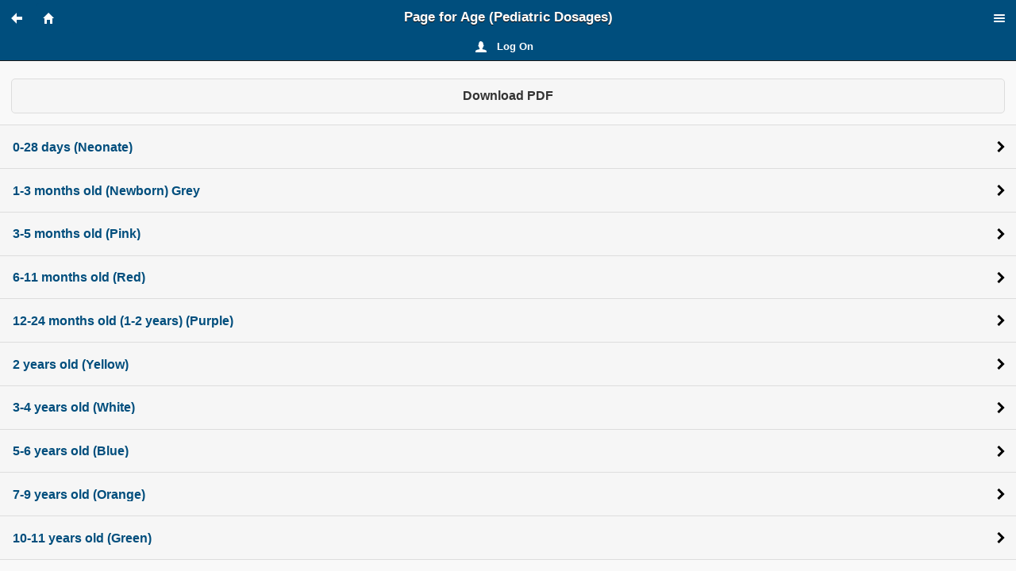

--- FILE ---
content_type: text/html; charset=utf-8
request_url: https://handbook.bcehs.ca/clinical-practice-guidelines/m-pediatric-and-neonatal-emergencies/page-for-age-pediatric-dosages/
body_size: 15103
content:

<!DOCTYPE html>
<html lang="en">
<head>
    <meta charset="utf-8">
    <meta http-equiv="X-UA-Compatible" content="IE=edge">
    <!--<meta name="viewport" content="width=device-width, initial-scale=1">-->
    <meta name='viewport' content="initial-scale=1.0,maximum-scale=10.0" />
    <!-- The above 3 meta tags *must* come first in the head; any other head content must come *after* these tags -->
    <title id="templateTitle" name="templateTitle">Page for Age (Pediatric Dosages)</title>

    <link rel="stylesheet" type="text/css" href="/Content/jquery.mobile-1.4.5.min.css" />
    <link rel="stylesheet" type="text/css" href="/Content/bootstrap.min.css" />
    <link rel="stylesheet" type="text/css" href="/Content/bootstrap-theme.min.css" />
    <link rel="stylesheet" type="text/css" href="/Content/WebSite.css" />
    <link rel="stylesheet" type="text/css" href="https://umbraco.bcas.ca/css/cpg_form.css" />

    <script src="/Scripts/jquery-1.11.1.min.js"></script>
    <script src="/Scripts/jquery.mobile-1.4.5.min.js"></script>
    <script src="/Scripts/bootstrap.min.js"></script>
    <script src="/Scripts/js.cookie.min.js"></script>
    <!-- Matomo -->
    <script src="/Scripts/matomo.js"></script>
    <script type="text/javascript">
        window.onload = matomoTracking('', document.title, document.URL);
        var element = document.getElementById('templateTitle');
        element.addEventListener('DOMSubtreeModified', trackPageViewFn);
    </script>
    <!-- End Matomo Code -->
    
    <script>
        $(document).ajaxComplete(function (event, request, settings) {
            if (request.getResponseHeader('REQUIRES_AUTH') === '1') {
                window.location.replace('/LogOn.aspx?ReturnUrl=' + window.location.pathname);
            }
        });
    </script>

    <!-- HTML5 shim and Respond.js for IE8 support of HTML5 elements and media queries -->
    <!-- WARNING: Respond.js doesn't work if you view the page via file:// -->
    <!--[if lt IE 9]>
      <script src="https://oss.maxcdn.com/html5shiv/3.7.3/html5shiv.min.js"></script>
      <script src="https://oss.maxcdn.com/respond/1.4.2/respond.min.js"></script>
    <![endif]-->

    
</head>


<body class="ui-mobile-viewport ui-overlay-b">

    <div data-url="/clinical-practice-guidelines/m-pediatric-and-neonatal-emergencies/page-for-age-pediatric-dosages/" data-role="page">
        <div data-role="popup" id="popupDialog" data-overlay-theme="b" data-theme="b" data-dismissible="false" style="max-width:400px;">
            <div data-role="header" data-theme="a">
                <h1>Confirmation</h1>
            </div>
            <div role="main" class="ui-content">
                <h4 style="font-weight:bold">Are you sure you want to sign out?</h4>
                <a href="/Logoff.aspx" rel="external" class="ui-btn ui-corner-all ui-shadow ui-btn-inline ui-btn-b" style="background-color:#004E7D;">Sign Out</a>
                <a href="#" class="ui-btn ui-corner-all ui-shadow ui-btn-inline ui-btn-b" data-rel="back" style="float:right; background-color: #004E7D; margin-right: 0px;">Cancel</a>
            </div>
        </div>
        <div class="ui-panel ui-panel-position-right ui-panel-display-reveal ui-body-b ui-panel-animate ui-panel-open" data-theme="b" data-role="panel" id="mypanel" data-position="right">
            <ul data-role="listview" data-inset="false" id="sidenav">
                <li data-role="list-divider"></li>
                        <li class="sidenav-li"><a data-transition="none" data-role="button" href="/whats-new-2025/">What&#39;s New 2025</a></li>
                        <li class="sidenav-li"><a data-transition="none" data-role="button" href="/clinical-practice-guidelines/">Clinical Practice Guidelines</a></li>
                        <li class="sidenav-li"><a data-transition="none" data-role="button" href="/drug-monographs/">Drug Monographs</a></li>
                        <li class="sidenav-li"><a data-transition="none" data-role="button" href="/clinical-resources/">Clinical Resources</a></li>
                <li data-role="list-divider"></li>

                <li class="sidenav-li"><a data-transition="none" data-role="button" href="/bcehs-handbook-faq/">BCEHS Handbook FAQ </a></li>

                <li class="sidenav-li"><a data-transition="none" data-role="button" href="/bcehs-handbook-copyright/">About BCEHS Handbook </a></li>

                <li data-role="list-divider"></li>

                <li class="sidenav-li">
                    <div id="licenceLevelFiltering" data-role="collapsible" data-inset="false">
                        <h4>Licence Level Filtering</h4>
                        <fieldset data-role="controlgroup">
                            <label><input type="checkbox" name="checkbox-pcp" id="checkbox-pcp"> PCP </label>
                            <label><input type="checkbox" name="checkbox-acp" id="checkbox-acp"> ACP </label>
                            <label><input type="checkbox" name="checkbox-ccp" id="checkbox-ccp"> CCP </label>
                            <label><input type="checkbox" name="checkbox-emr" id="checkbox-emr"> EMR </label>
                            <label> <input type="checkbox" name="checkbox-dispatch" id="checkbox-dispatch" style="margin-top:0px"> DISPATCH </label>
                            <button id="apply" class="ui-btn ui-shadow-icon ui-btn-b">Apply</button>
                        </fieldset>
                    </div>
                </li>



            </ul>
        </div>

        <div class="jqm-header ui-header ui-bar-a" data-theme="b" data-role="header" role="banner" data-position="fixed">
            <a id="header-back-button" class="ui-nodisc-icon ui-btn-left ui-link ui-shadow ui-corner-all" data-rel="back" data-transition="none" data-role="button" data-icon="arrow-l" data-iconpos="left" data-inline="true"></a>
            <a id="header-home-button" href="/" class="ui-nodisc-icon ui-btn-left ui-link ui-shadow ui-corner-all" style="background: #004e7d; font-weight:normal; color: #ffffff;" data-transition="none" data-role="button" data-icon="home" data-iconpos="left" data-inline="true"></a>
            <a id="button-to-mypanel" href="#mypanel" class="ui-nodisc-icon ui-btn-right ui-link ui-btn ui-icon-bars ui-btn-icon-right ui-shadow ui-corner-all" data-role="button" data-icon="bars"></a>

            <h1>Page for Age (Pediatric Dosages)</h1>
            <div>
                <a id="logOnUrl" rel="external" data-role="button" data-transition="none" data-icon="user" class="ui-btn ui-link ui-nodisc-icon ui-icon-user ui-btn-icon-left" style="position: relative;font-family: Helvetica, Arial, sans-serif;background-color: #004e7d; margin: 0 0 0 0; border-width: 0; color:white; text-shadow:none;  margin-right: auto; margin-left: auto; width:8em; display:block;">Log On</a>
            </div>
        </div>


        





<div data-role="content" class="jqm-content ui-content">

        <a class='ui-btn ui-corner-all' rel="external" data-ajax="false" id='download_pdf_button' href="/umbraco/Api/BCEHSPDFGeneratorApi/CreatePDF?parent_id=40043&user_type=ALL">Download PDF</a>
        <br />
    
    <ul class="ui-nodisc-icon ui-alt-icon" id="listview" data-role="listview" data-inset="false" data-filter="false" data-filter-placeholder="Find a Document..." data-filter-theme="d">

                <li>
                    <a data-transition="none" href="/clinical-practice-guidelines/m-pediatric-and-neonatal-emergencies/page-for-age-pediatric-dosages/premature/" data-url="/clinical-practice-guidelines/m-pediatric-and-neonatal-emergencies/page-for-age-pediatric-dosages/premature/" >
                        <h2 class="item-name">0-28 days (Neonate)</h2>
                    </a>
                </li>
                <li>
                    <a data-transition="none" href="/clinical-practice-guidelines/m-pediatric-and-neonatal-emergencies/page-for-age-pediatric-dosages/newborn-1-3-months-grey/" data-url="/clinical-practice-guidelines/m-pediatric-and-neonatal-emergencies/page-for-age-pediatric-dosages/newborn-1-3-months-grey/" >
                        <h2 class="item-name">1-3 months old (Newborn) Grey</h2>
                    </a>
                </li>
                <li>
                    <a data-transition="none" href="/clinical-practice-guidelines/m-pediatric-and-neonatal-emergencies/page-for-age-pediatric-dosages/3-5-months-old-pink/" data-url="/clinical-practice-guidelines/m-pediatric-and-neonatal-emergencies/page-for-age-pediatric-dosages/3-5-months-old-pink/" >
                        <h2 class="item-name">3-5 months old (Pink)</h2>
                    </a>
                </li>
                <li>
                    <a data-transition="none" href="/clinical-practice-guidelines/m-pediatric-and-neonatal-emergencies/page-for-age-pediatric-dosages/6-11-months-old-red/" data-url="/clinical-practice-guidelines/m-pediatric-and-neonatal-emergencies/page-for-age-pediatric-dosages/6-11-months-old-red/" >
                        <h2 class="item-name">6-11 months old (Red)</h2>
                    </a>
                </li>
                <li>
                    <a data-transition="none" href="/clinical-practice-guidelines/m-pediatric-and-neonatal-emergencies/page-for-age-pediatric-dosages/12-24-months-old-1-2-years-purple/" data-url="/clinical-practice-guidelines/m-pediatric-and-neonatal-emergencies/page-for-age-pediatric-dosages/12-24-months-old-1-2-years-purple/" >
                        <h2 class="item-name">12-24 months old (1-2 years) (Purple)</h2>
                    </a>
                </li>
                <li>
                    <a data-transition="none" href="/clinical-practice-guidelines/m-pediatric-and-neonatal-emergencies/page-for-age-pediatric-dosages/2-years-old-yellow/" data-url="/clinical-practice-guidelines/m-pediatric-and-neonatal-emergencies/page-for-age-pediatric-dosages/2-years-old-yellow/" >
                        <h2 class="item-name">2 years old (Yellow)</h2>
                    </a>
                </li>
                <li>
                    <a data-transition="none" href="/clinical-practice-guidelines/m-pediatric-and-neonatal-emergencies/page-for-age-pediatric-dosages/3-4-years-old-white/" data-url="/clinical-practice-guidelines/m-pediatric-and-neonatal-emergencies/page-for-age-pediatric-dosages/3-4-years-old-white/" >
                        <h2 class="item-name">3-4 years old (White)</h2>
                    </a>
                </li>
                <li>
                    <a data-transition="none" href="/clinical-practice-guidelines/m-pediatric-and-neonatal-emergencies/page-for-age-pediatric-dosages/5-6-years-old-blue/" data-url="/clinical-practice-guidelines/m-pediatric-and-neonatal-emergencies/page-for-age-pediatric-dosages/5-6-years-old-blue/" >
                        <h2 class="item-name">5-6 years old (Blue)</h2>
                    </a>
                </li>
                <li>
                    <a data-transition="none" href="/clinical-practice-guidelines/m-pediatric-and-neonatal-emergencies/page-for-age-pediatric-dosages/7-9-years-old-orange/" data-url="/clinical-practice-guidelines/m-pediatric-and-neonatal-emergencies/page-for-age-pediatric-dosages/7-9-years-old-orange/" >
                        <h2 class="item-name">7-9 years old (Orange)</h2>
                    </a>
                </li>
                <li>
                    <a data-transition="none" href="/clinical-practice-guidelines/m-pediatric-and-neonatal-emergencies/page-for-age-pediatric-dosages/10-11-years-old-green/" data-url="/clinical-practice-guidelines/m-pediatric-and-neonatal-emergencies/page-for-age-pediatric-dosages/10-11-years-old-green/" >
                        <h2 class="item-name">10-11 years old (Green)</h2>
                    </a>
                </li>
    </ul>
    

</div>


    </div>

    <script>

        $.mobile.document.on("click", ".ui-page-active #logOffUrl", function (evt) {
            $('.ui-page-active > #popupDialog-popup > #popupDialog').popup('open', { transition: 'none' });
            evt.preventDefault();
        });


        $.mobile.document.on("click", ".ui-page-active #logOnUrl", function (evt) {
            window.location.href = '/Logon.aspx'; //relative to domain
            evt.preventDefault();
        });

        $.mobile.document.on('click', ".ui-page-active #apply", function (evt) {
            ApplyLicenceLevelFiltering();
            $(".ui-page-active #licenceLevelFiltering").collapsible('collapse');
        });

        $.mobile.document.on('collapsibleexpand', ".ui-page-active #licenceLevelFiltering", function (evt) {
            LoadLicenceLevelFiltering();
            evt.preventDefault();
        });

        function LoadLicenceLevelFiltering() {
            var userType = Cookies.get('user_type');

            if (userType === undefined) {
                Cookies.set('user_type', 'PCP,ACP,CCP,EMR,DISPATCH');
                userType = Cookies.get('user_type');
            }
            setCheckboxStatus("checkbox-pcp", userType.indexOf("PCP") !== -1);
            setCheckboxStatus("checkbox-acp", userType.indexOf("ACP") !== -1);
            setCheckboxStatus("checkbox-ccp", userType.indexOf("CCP") !== -1);
            setCheckboxStatus("checkbox-emr", userType.indexOf("EMR") !== -1);
            setCheckboxStatus("checkbox-dispatch", userType.indexOf("DISPATCH") !== -1);
        }

        function SaveLicenceLevelFiltering() {
            var userType = [];
            if ($(".ui-page-active #checkbox-pcp").is(":checked")) { userType.push("PCP"); }
            if ($(".ui-page-active #checkbox-acp").is(":checked")) { userType.push("ACP"); }
            if ($(".ui-page-active #checkbox-ccp").is(":checked")) { userType.push("CCP"); }
            if ($(".ui-page-active #checkbox-emr").is(":checked")) { userType.push("EMR"); }
            if ($(".ui-page-active #checkbox-dispatch").is(":checked")) { userType.push("DISPATCH"); }
            Cookies.set('user_type', userType.join(','));
        }

        function setCheckboxStatus(id, status) {
            status == false ? $('.ui-page-active #' + id).parent().find("label").removeClass("ui-checkbox-on").addClass("ui-checkbox-off") : $('.ui-page-active #' + id).parent().find("label").removeClass("ui-checkbox-off").addClass("ui-checkbox-on");
            status == false ? $('.ui-page-active #' + id).removeAttr('checked').checkboxradio('refresh') : $('.ui-page-active #' + id).attr('checked', 'checked').attr('data-cacheval', false).checkboxradio('refresh')
            document.getElementById(id).checked = status;
        }

        function ApplyLicenceLevelFiltering() {
            SaveLicenceLevelFiltering();
            window.location.href = window.location.href; //This works in IE and chrome.
        }

    </script>

</body>
</html>


--- FILE ---
content_type: text/css
request_url: https://handbook.bcehs.ca/Content/WebSite.css
body_size: 8015
content:

.search-link > h3 {
    opacity: 0.6;
    font-size: 0.85em !important;
    min-height: 14px
}
.ui-focus {
    z-index: 1;
    position: relative;
}

#page-numbers {
    list-style: none;
    display: flex;
}

#page-numbers > li {
        margin-right: 0.3em;
        user-select: none;
        cursor: pointer;
        color: #004e7d;
        text-shadow: none;
}

.pagination > li > a {
    background-color: #f9f9f9;
}
.pagination > .active > a:hover, .pagination > .active > a {
    background-color: #004e7d;
    border-color: #004e7d;
}

[hidden] {
    display: none !important;
}

.ui-checkbox input {
    margin-top: 0px;
}
#apply:focus {
    -webkit-box-shadow: none;
    box-shadow: none;
}

#popupDialog > .ui-bar-a {
    background-color: #004E7D;
    color: white;
    text-shadow: none;
}

#popupDialog > .ui-title, #popupDialog > .ui-body-b, #popupDialog > .ui-content {
    color: #004E7D;
}

#popupDialog > .ui-title {
    margin: 0 10%;
}

#popupDialog > .ui-content {
    background-color: #f9f9f9;
}

#popupDialog {
   text-shadow: none;
}

#logOnUrl:focus {
    border-color: inherit;
    -webkit-box-shadow: none;
    box-shadow: none;
}
.item-name {
    color: #004e7d;
    font-size: 1em;
    font-family: inherit;
    font-weight: inherit;
}
.ui-title {
    font-weight: bold;
    font-family: Helvetica, Arial, sans-serif !important;
    font-size: 1.2em !important;
    margin: 0 25%;
    color: inherit !important;
}


@media screen and (max-width : 500px) {
    .ui-title {
        margin-top: 6px !important;
        margin-bottom: 6px !important;
        font-size: 0.9em !important;
    }

    #logOnUrl {
        margin-top: 9px !important;
        font-size: 0.7em !important;
    }
}

@media screen and (max-height: 812px ) {
    .search-header {
        display: none;
    }

    .search-link {
        padding-top: 0px;
        padding-bottom: 0px;
    }
}




.ui-header {
    border-width: 1px 0 !important;
    border-style: solid !important;
    border-color: #1b1b1b !important;
    font-size: 14px;
}


.jqm-header {
    background: none repeat scroll 0 0 #004E7D;
    /*border-bottom: 1px solid #E0E0E0;
    border-top: 3px solid #6ABA2F;
    box-shadow: 0 0 5px rgba(0, 0, 0, 0.15);
    color: #FFFFFF;
    text-shadow: 0 1px 0 #FFFFFF;*/
}

#lean_overlay {
    position: fixed;
    z-index:100;
    top: 0px;
    left: 0px;
    height:100%;
    width:100%;
    background: #000;
    display: none;
}

/** page structure **/
#w {
  display: block;
  width: 750px;
  margin: 0 auto;
  padding-top: 30px;
}
 
#content {
  display: block;
  width: 100%;
  background: #fff;
  padding: 25px 20px;
  padding-bottom: 35px;
  -webkit-box-shadow: rgba(0, 0, 0, 0.1) 0px 1px 2px 0px;
  -moz-box-shadow: rgba(0, 0, 0, 0.1) 0px 1px 2px 0px;
  box-shadow: rgba(0, 0, 0, 0.1) 0px 1px 2px 0px;
}
 
/** custom login button **/
.flatbtn-blu {
  -webkit-box-sizing: border-box;
  -moz-box-sizing: border-box;
  box-sizing: border-box;
  display: inline-block;
  outline: 0;
  border: 0;
  color: #edf4f9;
  text-decoration: none;
  background-color: #4f94cf;
  border-color: rgba(0, 0, 0, 0.1) rgba(0, 0, 0, 0.1) rgba(0, 0, 0, 0.25);
  font-size: 1.3em;
  font-weight: bold;
  padding: 12px 26px 12px 26px;
  line-height: normal;
  text-align: center;
  vertical-align: middle;
  cursor: pointer;
  text-transform: uppercase;
  text-shadow: 0 1px 0 rgba(0,0,0,0.3);
  -webkit-border-radius: 3px;
  -moz-border-radius: 3px;
  border-radius: 3px;
  -webkit-box-shadow: 0 1px 1px rgba(0, 0, 0, 0.2);
  -moz-box-shadow: 0 1px 1px rgba(0, 0, 0, 0.2);
  box-shadow: 0 1px 1px rgba(0, 0, 0, 0.2);
}
.flatbtn-blu:hover {
  color: #fff;
  background-color: #519dde;
}
.flatbtn-blu:active {
  -webkit-box-shadow: inset 0 1px 5px rgba(0, 0, 0, 0.1);
  -moz-box-shadow:inset 0 1px 5px rgba(0, 0, 0, 0.1);
  box-shadow:inset 0 1px 5px rgba(0, 0, 0, 0.1);
}

/** modal window styles **/
#lean_overlay {
    position: fixed;
    z-index:100;
    top: 0px;
    left: 0px;
    height:100%;
    width:100%;
    background: #000;
    display: none;
}
 
#loginmodal {
  width: 300px;
  padding: 15px 20px;
  background: #f3f6fa;
  -webkit-border-radius: 6px;
  -moz-border-radius: 6px;
  border-radius: 6px;
  -webkit-box-shadow: 0 1px 5px rgba(0, 0, 0, 0.5);
  -moz-box-shadow: 0 1px 5px rgba(0, 0, 0, 0.5);
  box-shadow: 0 1px 5px rgba(0, 0, 0, 0.5);
}
 
 
#loginform label { display: block; font-size: 1.1em; font-weight: bold; color: #7c8291; margin-bottom: 3px; }
 
.txtfield {
  display: block;
  width: 100%;
  padding: 6px 5px;
  margin-bottom: 15px;
  font-family: 'Helvetica Neue', Helvetica, Verdana, sans-serif;
  color: #7988a3;
  font-size: 1.4em;
  text-shadow: 1px 1px 0 rgba(255, 255, 255, 0.8);
  background-color: #fff;
  background-image: -webkit-gradient(linear, left top, left bottom, from(#edf3f9), to(#fff));
  background-image: -webkit-linear-gradient(top, #edf3f9, #fff);
  background-image: -moz-linear-gradient(top, #edf3f9, #fff);
  background-image: -ms-linear-gradient(top, #edf3f9, #fff);
  background-image: -o-linear-gradient(top, #edf3f9, #fff);
  background-image: linear-gradient(top, #edf3f9, #fff);
  border: 1px solid;
  border-color: #abbce8 #c3cae0 #b9c8ef;
  -webkit-border-radius: 4px;
  -moz-border-radius: 4px;
  border-radius: 4px;
  -webkit-box-shadow: inset 0 1px 2px rgba(0, 0, 0, 0.25), 0 1px rgba(255, 255, 255, 0.4);
  -moz-box-shadow: inset 0 1px 2px rgba(0, 0, 0, 0.25), 0 1px rgba(255, 255, 255, 0.4);
  box-shadow: inset 0 1px 2px rgba(0, 0, 0, 0.25), 0 1px rgba(255, 255, 255, 0.4);
  -webkit-transition: all 0.25s linear;
  -moz-transition: all 0.25s linear;
  transition: all 0.25s linear;
}
 
.txtfield:focus {
  outline: none;
  color: #525864;
  border-color: #84c0ee;
  -webkit-box-shadow: inset 0 1px 2px rgba(0, 0, 0, 0.15), 0 0 7px #96c7ec;
  -moz-box-shadow: inset 0 1px 2px rgba(0, 0, 0, 0.15), 0 0 7px #96c7ec;
  box-shadow: inset 0 1px 2px rgba(0, 0, 0, 0.15), 0 0 7px #96c7ec;
}

body
{
    font-family: Helvetica, Arial, sans-serif;
}

.header-container 
{
    width: 100%;  
    margin-left: auto;
    margin-right: auto;

}

.header-container .header-title
{
    text-align: center;
    width: 100%;
    font-size:1.5em;
    color: #004e7d;
    padding-bottom: 10px;
}

.header-container .terms-and-policy
{
    text-align: center;
    width: 100%;
    font-size:0.6em;
    color: gray;  
}

.header-container .copyright
{
    text-align: center;
    width: 100%;
    font-size:0.5em;
    color: gray;
    padding-bottom: 15px;
}

#button-to-mypanel {
    background-color: transparent;
    box-shadow: none;
    border: none;
    height: 37.5px;
    width: 50px;
}

.ui-listview
{
    color: #004e7d;    
}

#contact_page_text
{
    color: #004e7d;    
}

#header-back-button, #header-home-button {
    background-color: transparent;
    box-shadow: none;
    border: none;
    height: 37.5px;
    width: 50px;
}

#header-home-button {
    background-color: transparent;
    box-shadow: none;
    border: none;
    height: 37.5px;
    width: 50px;
    margin-left: 40px;
}


ul h2
{
    color: #004e7d;
}

#sidenav .sidenav-li a
{
    border-top-width: 0px;
    font-weight: normal;
    color: #B9B9B9;
    background: #353535;    
}
.ui-btn:hover
{
    background: 			#004e7d /*{a-bhover-background-color}*/;
	/*border-color:	 		#ddd*/ /*{a-bhover-border}*/;
	color: 					#ffffff /*{a-bhover-color}*/;
}
.current-active
{
    background-color: #004e7d;
    color: #ffffff;
    font-weight: normal;
}
body a
{
    text-decoration: none;
}

.in, .out {
    -webkit-animation-timing-function: ease-in-out;
    -webkit-animation-duration: 100ms !important;
}


--- FILE ---
content_type: text/css
request_url: https://umbraco.bcas.ca/css/cpg_form.css
body_size: 1781
content:
html {
	font-size: 11px;
	color: #222222;
}

img {
	max-width: 100%;
	height: auto; 
	display: block;	
}

.cpg_author {
	font-size: 12px;
	color: #808080;
	font-weight: bold;
}

.author_title {
	font-size: 12px;
	color: #808080;
	font-weight: bold;
}

.cpg_content_section {
	display: none;	
}

.timestring {
	font-size: 11px;
	color: #808080;
	line-height: 50%;
}

.timestring_container {
	line-height: 1.0;
}

/**umb_name:Table_Cell*/
td, th{
	border: 1px solid #ddd;
	text-align: left;
	padding: 8px;
}

/**umb_name:Page Title*/
h1{
	font-size: 1.6em;
	font-family: -apple-system, helvetica, sans-serif;
	font-weight: bold;
}

/**umb_name:Section Title*/
h2{
	font-size: 1.2em;
	font-family: -apple-system, helvetica, sans-serif;
	font-weight: bold;
	margin-top: 30px;
	margin-bottom: 20px;
}

/**umb_name:Subsection Title*/
h3{
	font-size: 1.1em;
	font-family: -apple-system, helvetica, sans-serif;
	font-weight: 600;
	line-height: 1.6;
	border: 0.5px solid #e8e8e8;
	padding-top: 5px;
	padding-bottom: 5px;
	padding-left: 10px;
	padding-right: 10px;
	background: #fafafa;
}

/**umb_name:Paragraph*/
p{
	font-size: 1em;
	line-height: 1.6em;
	font-family: -apple-system, helvetica, sans-serif;
	font-weight: normal;
	padding-left: 5px;
	padding-right: 5px;
}

/**umb_name:Reference_Title*/
.Reference_Title{font-size: 13.5pt;
font-family: -apple-system, verdana, sans-serif;
font-weight: 600;
color: #222222;}

/**umb_name:Reference_Text*/
.Reference_Text{font-size: 8pt;
font-family: -apple-system, verdana, sans-serif;
line-height: 1.4em;
font-weight: normal;
color: #808080;}

/**umb_name:Smooth*/
.smooth{
	font-smooth: auto;
	font-smooth: never;
	font-smooth: always;
}

/**umb_name:Blockquote*/
.blockquote{padding: 10px;
background-color: #e1e1e1;
border-top: 1px solid #c6c6c6;
border-bottom: 1px solid #c6c6c6;
display: block;
font-size: 10pt;
font-family: -apple-system, verdana, sans-serif;
font-weight: normal;
line-height: 1.3;
color: #222222;}

/**umb_name:H4*/
h4{
	font-size: 14px;
	line-height: 20px;
}

/**umb_name:H5*/
h5{font-size: 14px;
line-height: 20px;}

/**umb_name:H6*/
h6{font-size: 14px;
line-height: 20px;}

/**umb_name:CliniCall_Consult*/
.clinicall{background: #ddeee5;
/* font-family: -apple-system, verdana, sans-serif;
font-smooth: never; */
color: #000000;
padding-top: 2px;
padding-bottom: 2px;
padding-left: 2px;
padding-right: 2px;}

/**umb_name:CliniCall Text Highlight*/
.clinicall_text_highlight{background: #ccf3ff;
/* font-family: -apple-system, verdana, sans-serif;
font-smooth: never; */
color: #000000;
padding-top: 2px;
padding-bottom: 2px;
padding-left: 2px;
padding-right: 2px;}

/**umb_name:Caution Text Highlight*/
.caution_text_highlight{background: #FFB61E;
font-family: -apple-system, verdana, sans-serif;
font-smooth: never;
color: #000000;
padding-top: 2px;
padding-bottom: 2px;
padding-left: 2px;
padding-right: 2px;}

/**umb_name:Warning*/
.warning{
      background: #DC3023;
      font-family: -apple-system, helvetica, sans-serif;
      font-smooth: never;
      color: #ffffff;
      padding-top: 2px;
      padding-bottom: 2px;
      padding-left: 2px;
      padding-right: 2px;
}

/**umb_name:High_Alert_Medication*/
.high_alert{display: block;
background: #CD1F2E;
color: #FFFFFF;
font-size: 13.5pt;
padding-top: 2px;
padding-bottom: 2px;
padding-left: 5px;
padding-right: 5px;
font-family: -apple-system, helvetica, sans-serif;
font-weight: normal;
text-transform: uppercase;
text-shadow: none;}

/**umb_name:Medium_Alert_Medication*/
.medium_alert{display: block;
background: #CD1F2E;
color: #FFFFFF;
font-size: 10pt;
padding-top: 2px;
padding-bottom: 2px;
padding-left: 5px;
padding-right: 5px;
font-family: -apple-system, helvetica, sans-serif;
font-weight: normal;
text-transform: uppercase;
text-shadow: none;}

/**umb_name:Small_Alert_Medication*/
.small_alert{display: block;
background: #CD1F2E;
color: #FFFFFF;
font-size: 7pt;
padding-top: 2px;
padding-bottom: 2px;
padding-left: 5px;
padding-right: 5px;
font-family: -apple-system, helvetica, sans-serif;
font-weight: 500;
text-transform: uppercase;
text-shadow: none;}

/**umb_name:List Item*/
li{
	font-size: 1em;
	line-height: 1.9em;
	font-family: -apple-system, helvetica, sans-serif;
	font-weight: normal;
	color: #222222;
	margin-bottom: 7px;
}

/**umb_name:Unordered List*/
ul{
	margin-left: -15px;
}

/**umb_name:Intervention EMR Bullets*/
.intervention_emr_bullets{
	border-left: 10px solid #4D8FAC;
	padding-left: 8px;
}

.cpg_intervention_emr_heading {
	background-color: #4D8FAC;
	color: white;
	text-shadow: none;
}

/**umb_name:Intervention PCP Bullets*/
.intervention_pcp_bullets{
	border-left: 8px solid #1D697C;
	padding-left: 8px;
}

.cpg_intervention_pcp_heading {
	background-color: #1D697C;
	color: white;
	text-shadow: none;
}

/**umb_name:Intervention ACP Bullets*/
.intervention_acp_bullets{
	border-left: 8px solid #1F4788;
	padding-left: 8px;
}

.cpg_intervention_acp_heading {
	background-color: #1F4788;
	color: white;
	text-shadow: none;
}

/**umb_name:Intervention CP Bullets*/
.intervention_cp_bullets{
	border-left: 8px solid black;
	padding-left: 8px;
}

.cpg_intervention_cp_heading {
	background-color: black;
	color: white;
	text-shadow: none;
}

/**umb_name:Intervention FR Bullets*/
.intervention_fr_bullets{
	border-left: 8px solid #86ABA5;
	padding-left: 8px;
}

.cpg_intervention_fr_heading {
	background-color: #86ABA5;
	color: white;
	text-shadow: none;
}

.white, .white a {
  color: #fff;
}

/**umb_name:Intervention CCP Bullets*/
.intervention_ccp_bullets{
	border-left: 8px solid #191F45;
	padding-left: 8px;
}

.cpg_intervention_ccp_heading {
	background-color: #191F45;
	color: white;
	text-shadow: none;
}

/**umb_name:Table*/
table{
	font-size: 10pt;
	font-family: -apple-system, helvetica, sans-serif;
	font-weight: normal;
	line-height: 1.6em;
	color: #222222;
	border-collapse: collapse;
}

/**umb_name:Sub Heading Gray*/
.SubHeadingGray{
	font-size: 12pt;
	font-family: -apple-system, helvetica, sans-serif;
	font-weight: normal;
	color: gray;
}

/* unvisited link */
a:link {
  color: blue;
}

/* visited link */
a:visited {
  color: green;
}

/* mouse over link */
a:hover {
  color: hotpink;
}

/* selected link */
a:active {
  color: blue;
}

/* PEP formatting */

/* umb_name: PEP Heading */
.pep_heading {
	color: black !important;
	text-transform: uppercase;
	background: #ffffff;
	padding: 3px;
	border: 2px solid #494949 !important;
	/* border-radius: 5px; */
	border-radius: 0px;
	display: inline-block;
	transition: all 0.3s ease 0s;
}

.pep_heading:hover{
	color: #494949 !important;
	border-radius: 50px;
	border-color: #CC5500 !important;
	transition: all 0.3s ease 0s;
}

/* umb_name:PEP Support */

.pep_support_bullets{
	border-left: 8px solid #9DC384;
	padding-left: 8px;
	list-style-type: none;
}

.pep_support_heading {
	background-color: #9DC384;
	color: white;
	text-shadow: none;
}

/* umb_name:PEP Neutral */
.pep_neutral_bullets{
	border-left: 8px solid #ECB576;
	padding-left: 8px;
	list-style-type: none;
}

.pep_neutral_heading {
	background-color: #ECB576;
	color: white;
	text-shadow: none;
}

/* umb_name:PEP Against */
.pep_against_bullets{
	border-left: 8px solid #D26D6A;
	padding-left: 8px;
	list-style-type: none;
}

.pep_against_heading {
	background-color: #D26D6A;
	color: white;
	text-shadow: none;
}

/* Prevent buttons & text from collapsing when printing */
@media print {
	.collapse {
		display: block !important;
		height: auto !important;
	}
}

/* Style svg algorithms */

svg.algo {
	text-shadow:none;
}

svg.algo li {
	display: list-item;
    text-align: -webkit-match-parent;
    font-size: 12px;
    font-family: Helvetica;
    color: #000000;
    font-weight: normal;
    line-height: 1.2;
    pointer-events: all;
    white-space: normal;
    word-wrap: normal;
    margin-bottom: 0px;
    margin-left: 20px;
    margin-right: -5px;
}

--- FILE ---
content_type: text/javascript
request_url: https://handbook.bcehs.ca/Scripts/matomo.js
body_size: 1014
content:
function matomoTracking(user, title, URL) {    
    var _paq = window._paq = window._paq || [];
    /* tracker methods like "setCustomDimension" should be called before "trackPageView" */
    _paq.push(['trackPageView']);
    _paq.push(['enableLinkTracking']);
    (function() {
      var u="https://webanalytics.bcehs.ca/";
      _paq.push(['setTrackerUrl', u+'matomo.php']);
      _paq.push(['setSiteId', '3']);
      _paq.push(['setDocumentTitle', title]);
      _paq.push(['setCustomUrl', URL]);
      _paq.push(['setUserId', user]);
      var d=document, g=d.createElement('script'), s=d.getElementsByTagName('script')[0];
      g.type='text/javascript'; g.async=true; g.src=u+'matomo.js'; s.parentNode.insertBefore(g,s);
    })();
}

function trackPageViewFn(e) {
    _paq.push(['trackPageView']);
    _paq.push(['enableLinkTracking']);
    (function() {
      _paq.push(['setDocumentTitle', e.srcElement.innerHTML]);
      _paq.push(['setCustomUrl', decodeURIComponent(e.srcElement.baseURI)]);
    })();
}  